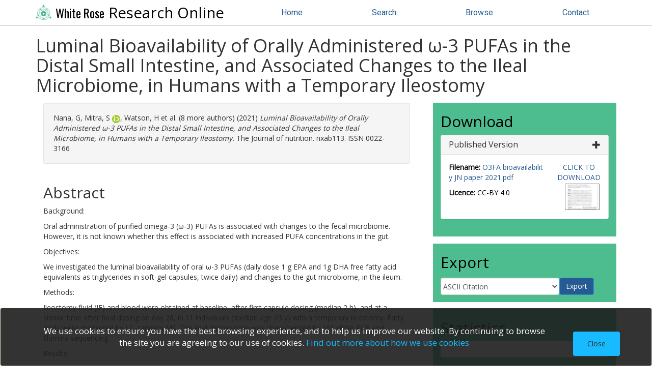

--- FILE ---
content_type: text/html; charset=utf-8
request_url: https://eprints.whiterose.ac.uk/id/eprint/174917/
body_size: 44792
content:
<!DOCTYPE html>
<html xmlns="http://www.w3.org/1999/xhtml" lang="en">
	<head>
		
<script async="async" src="https://www.googletagmanager.com/gtag/js?id=G-2W8QCB13RH">// <!-- No script --></script>
<script>
  window.dataLayer = window.dataLayer || [];
  function gtag(){dataLayer.push(arguments);}
  gtag('js', new Date());

  gtag('config', 'G-2W8QCB13RH');
</script>
  
		<meta http-equiv="X-UA-Compatible" content="IE=edge" />
		<title> Luminal Bioavailability of Orally Administered ω-3 PUFAs in the Distal Small Intestine, and Associated Changes to the Ileal Microbiome, in Humans with a Temporary Ileostomy  - White Rose Research Online</title>
		<link rel="icon" href="/favicon.ico" type="image/x-icon" />
		<link rel="shortcut icon" href="/favicon.ico" type="image/x-icon" />
		
      <script src="https://ajax.googleapis.com/ajax/libs/jquery/3.6.0/jquery.min.js">// <!-- No script --></script>

	 
		<meta name="eprints.eprintid" content="174917" />
<meta name="eprints.datestamp" content="2021-06-09 10:22:24" />
<meta name="eprints.lastmod" content="2021-06-09 10:22:24" />
<meta name="eprints.type" content="article" />
<meta name="eprints.metadata_visibility" content="show" />
<meta content="Nana, G" name="eprints.creators_name" />
<meta content="Mitra, S" name="eprints.creators_name" />
<meta content="Watson, H" name="eprints.creators_name" />
<meta name="eprints.creators_name" content="Young, C" />
<meta content="Wood, HM" name="eprints.creators_name" />
<meta name="eprints.creators_name" content="Perry, SL" />
<meta name="eprints.creators_name" content="Race, AD" />
<meta content="Quirke, P" name="eprints.creators_name" />
<meta name="eprints.creators_name" content="Toogood, GJ" />
<meta name="eprints.creators_name" content="Loadman, PM" />
<meta name="eprints.creators_name" content="Hull, MA" />
<meta name="eprints.creators_orcid" content="0000-0002-9378-1496" />
<meta content="0000-0003-3009-5904" name="eprints.creators_orcid" />
<meta content="0000-0002-3597-5444" name="eprints.creators_orcid" />
<meta content="0000-0001-7414-1576" name="eprints.creators_orcid" />
<meta name="eprints.title" content="Luminal Bioavailability of Orally Administered ω-3 PUFAs in the Distal Small Intestine, and Associated Changes to the Ileal Microbiome, in Humans with a Temporary Ileostomy" />
<meta content="published_online" name="eprints.ispublished" />
<meta name="eprints.keywords" content="docosahexaenoic acid; eicosapentaenoic acid; ileostomy; omega-3 polyunsaturated fatty acid; small intestine" />
<meta content="© The Author(s) 2021. Published by Oxford University Press on behalf of the American Society for Nutrition. This is an Open Access article distributed under the terms of the Creative Commons Attribution License (http://creativecommons.org/licenses/by/4.0/), which permits unrestricted reuse, distribution, and reproduction in any medium, provided the original work is properly cited.
Supplement" name="eprints.note" />
<meta content="Background:

Oral administration of purified omega-3 (ω-3) PUFAs is associated with changes to the fecal microbiome. However, it is not known whether this effect is associated with increased PUFA concentrations in the gut.



Objectives:

We investigated the luminal bioavailability of oral ω-3 PUFAs (daily dose 1 g EPA and 1g DHA free fatty acid equivalents as triglycerides in soft-gel capsules, twice daily) and changes to the gut microbiome, in the ileum.



Methods:

Ileostomy fluid (IF) and blood were obtained at baseline, after first capsule dosing (median 2 h), and at a similar time after final dosing on day 28, in 11 individuals (median age 63 y) with a temporary ileostomy. Fatty acids were measured by LC–tandem MS. The ileal microbiome was characterized by 16S rRNA PCR and Illumina sequencing.



Results:

There was a mean 6.0 ± 9.8-fold and 6.6 ± 9.6-fold increase in ileal EPA and DHA concentrations (primary outcome), respectively, at 28 d, which was associated with increased RBC ω-3 PUFA content (P ≤ 0.05). The first oral dose did not increase the ileal ω-3 PUFA concentration except in 4 individuals, who displayed high luminal EPA and DHA concentrations, which reduced to concentrations similar to the overall study population at day 28, suggesting physiological adaptation. Bacteroides, Clostridium, and Streptococcus were abundant bacterial genera in the ileum. Ileal microbiome variability over time and between individuals was large, with no consistent change associated with acute ω-3 PUFA dosing. However, high concentrations of EPA and DHA in IF on day 28 were associated with higher abundance of Bacteroides (r2 &gt; 0.86, P &lt; 0.05) and reduced abundance of other genera, including Actinomyces (r2 &gt; 0.94, P &lt; 0.05).



Conclusions:

Oral administration of ω-3 PUFAs leads to increased luminal ω-3 PUFA concentrations and changes to the microbiome, in the ileum of individuals with a temporary ileostomy. This study is registered on the ISRCTN registry as ISRCTN14530452." name="eprints.abstract" />
<meta name="eprints.date" content="2021-05-24" />
<meta content="published_online" name="eprints.date_type" />
<meta name="eprints.publisher" content="Oxford University Press" />
<meta content="10.1093/jn/nxab113" name="eprints.id_number" />
<meta name="eprints.full_text_status" content="public" />
<meta content="The Journal of nutrition" name="eprints.publication" />
<meta content="United States" name="eprints.event_location" />
<meta name="eprints.institution" content="Leeds" />
<meta content="0022-3166" name="eprints.issn" />
<meta content="https://www.ncbi.nlm.nih.gov/pubmed/34036331" name="eprints.related_url_url" />
<meta name="eprints.related_url_type" content="pubmed" />
<meta name="eprints.hoa_compliant" content="9215" />
<meta content="2021-03-29" name="eprints.hoa_date_acc" />
<meta content="2021-05-24" name="eprints.hoa_date_pub" />
<meta name="eprints.hoa_date_fcd" content="2021-06-07" />
<meta name="eprints.hoa_date_foa" content="2021-06-09" />
<meta content="VoR" name="eprints.hoa_version_fcd" />
<meta content="f" name="eprints.hoa_ex_dep" />
<meta content="FALSE" name="eprints.hoa_exclude" />
<meta name="eprints.citation" content="   Nana, G, Mitra, S orcid.org/0000-0002-9378-1496 &lt;https://orcid.org/0000-0002-9378-1496&gt;, Watson, H et al. (8 more authors)  (2021)  Luminal Bioavailability of Orally Administered ω-3 PUFAs in the Distal Small Intestine, and Associated Changes to the Ileal Microbiome, in Humans with a Temporary Ileostomy.  The Journal of nutrition. nxab113.    ISSN 0022-3166     " />
<meta content="https://eprints.whiterose.ac.uk/id/eprint/174917/1/O3FA%20bioavailability%20JN%20paper%202021.pdf" name="eprints.document_url" />
<link rel="schema.DC" href="http://purl.org/DC/elements/1.0/" />
<meta content="https://eprints.whiterose.ac.uk/id/eprint/174917/" name="DC.relation" />
<meta name="DC.title" content="Luminal Bioavailability of Orally Administered ω-3 PUFAs in the Distal Small Intestine, and Associated Changes to the Ileal Microbiome, in Humans with a Temporary Ileostomy" />
<meta name="DC.creator" content="Nana, G" />
<meta name="DC.creator" content="Mitra, S" />
<meta name="DC.creator" content="Watson, H" />
<meta name="DC.creator" content="Young, C" />
<meta name="DC.creator" content="Wood, HM" />
<meta content="Perry, SL" name="DC.creator" />
<meta content="Race, AD" name="DC.creator" />
<meta name="DC.creator" content="Quirke, P" />
<meta name="DC.creator" content="Toogood, GJ" />
<meta name="DC.creator" content="Loadman, PM" />
<meta name="DC.creator" content="Hull, MA" />
<meta name="DC.description" content="Background:

Oral administration of purified omega-3 (ω-3) PUFAs is associated with changes to the fecal microbiome. However, it is not known whether this effect is associated with increased PUFA concentrations in the gut.



Objectives:

We investigated the luminal bioavailability of oral ω-3 PUFAs (daily dose 1 g EPA and 1g DHA free fatty acid equivalents as triglycerides in soft-gel capsules, twice daily) and changes to the gut microbiome, in the ileum.



Methods:

Ileostomy fluid (IF) and blood were obtained at baseline, after first capsule dosing (median 2 h), and at a similar time after final dosing on day 28, in 11 individuals (median age 63 y) with a temporary ileostomy. Fatty acids were measured by LC–tandem MS. The ileal microbiome was characterized by 16S rRNA PCR and Illumina sequencing.



Results:

There was a mean 6.0 ± 9.8-fold and 6.6 ± 9.6-fold increase in ileal EPA and DHA concentrations (primary outcome), respectively, at 28 d, which was associated with increased RBC ω-3 PUFA content (P ≤ 0.05). The first oral dose did not increase the ileal ω-3 PUFA concentration except in 4 individuals, who displayed high luminal EPA and DHA concentrations, which reduced to concentrations similar to the overall study population at day 28, suggesting physiological adaptation. Bacteroides, Clostridium, and Streptococcus were abundant bacterial genera in the ileum. Ileal microbiome variability over time and between individuals was large, with no consistent change associated with acute ω-3 PUFA dosing. However, high concentrations of EPA and DHA in IF on day 28 were associated with higher abundance of Bacteroides (r2 &gt; 0.86, P &lt; 0.05) and reduced abundance of other genera, including Actinomyces (r2 &gt; 0.94, P &lt; 0.05).



Conclusions:

Oral administration of ω-3 PUFAs leads to increased luminal ω-3 PUFA concentrations and changes to the microbiome, in the ileum of individuals with a temporary ileostomy. This study is registered on the ISRCTN registry as ISRCTN14530452." />
<meta name="DC.publisher" content="Oxford University Press" />
<meta content="2021-05-24" name="DC.date" />
<meta content="Article" name="DC.type" />
<meta content="NonPeerReviewed" name="DC.type" />
<meta content="text" name="DC.format" />
<meta name="DC.language" content="en" />
<meta content="cc_by_4" name="DC.rights" />
<meta name="DC.identifier" content="https://eprints.whiterose.ac.uk/id/eprint/174917/1/O3FA%20bioavailability%20JN%20paper%202021.pdf" />
<meta content="   Nana, G, Mitra, S orcid.org/0000-0002-9378-1496 &lt;https://orcid.org/0000-0002-9378-1496&gt;, Watson, H et al. (8 more authors)  (2021)  Luminal Bioavailability of Orally Administered ω-3 PUFAs in the Distal Small Intestine, and Associated Changes to the Ileal Microbiome, in Humans with a Temporary Ileostomy.  The Journal of nutrition. nxab113.    ISSN 0022-3166     " name="DC.identifier" />
<meta content="10.1093/jn/nxab113" name="DC.relation" />
<link rel="canonical" href="https://eprints.whiterose.ac.uk/id/eprint/174917/" />
<link rel="alternate" title="MPEG-21 DIDL" type="text/xml; charset=utf-8" href="https://eprints.whiterose.ac.uk/cgi/export/eprint/174917/DIDL/wrro-eprint-174917.xml" />
<link href="https://eprints.whiterose.ac.uk/cgi/export/eprint/174917/DC/wrro-eprint-174917.txt" rel="alternate" title="Dublin Core" type="text/plain; charset=utf-8" />
<link href="https://eprints.whiterose.ac.uk/cgi/export/eprint/174917/Refer/wrro-eprint-174917.refer" type="text/plain" title="Refer" rel="alternate" />
<link type="text/html; charset=utf-8" title="HTML Citation" rel="alternate" href="https://eprints.whiterose.ac.uk/cgi/export/eprint/174917/HTML/wrro-eprint-174917.html" />
<link rel="alternate" title="Simple Metadata" type="text/plain; charset=utf-8" href="https://eprints.whiterose.ac.uk/cgi/export/eprint/174917/Simple/wrro-eprint-174917.txt" />
<link rel="alternate" title="MODS" type="text/xml; charset=utf-8" href="https://eprints.whiterose.ac.uk/cgi/export/eprint/174917/MODS/wrro-eprint-174917.xml" />
<link href="https://eprints.whiterose.ac.uk/cgi/export/eprint/174917/ContextObject/wrro-eprint-174917.xml" rel="alternate" title="OpenURL ContextObject" type="text/xml; charset=utf-8" />
<link href="https://eprints.whiterose.ac.uk/cgi/export/eprint/174917/WRRIOXX2/wrro-eprint-174917.xml" type="text/xml; charset=utf-8" title="WRRIOXX2 XML" rel="alternate" />
<link href="https://eprints.whiterose.ac.uk/cgi/export/eprint/174917/COinS/wrro-eprint-174917.txt" rel="alternate" title="OpenURL ContextObject in Span" type="text/plain; charset=utf-8" />
<link href="https://eprints.whiterose.ac.uk/cgi/export/eprint/174917/Atom/wrro-eprint-174917.xml" rel="alternate" title="Atom" type="application/atom+xml;charset=utf-8" />
<link href="https://eprints.whiterose.ac.uk/cgi/export/eprint/174917/RIS/wrro-eprint-174917.ris" type="text/plain" title="Reference Manager" rel="alternate" />
<link href="https://eprints.whiterose.ac.uk/cgi/export/eprint/174917/EndNote/wrro-eprint-174917.enw" type="text/plain; charset=utf-8" title="EndNote" rel="alternate" />
<link href="https://eprints.whiterose.ac.uk/cgi/export/eprint/174917/METS/wrro-eprint-174917.xml" rel="alternate" title="METS" type="text/xml; charset=utf-8" />
<link rel="alternate" title="RIOXX2 CC0" type="text/xml; charset=utf-8" href="https://eprints.whiterose.ac.uk/cgi/export/eprint/174917/RIOXX2CC0/wrro-eprint-174917.xml" />
<link href="https://eprints.whiterose.ac.uk/cgi/export/eprint/174917/BibTeX/wrro-eprint-174917.bib" rel="alternate" title="BibTeX" type="text/plain; charset=utf-8" />
<link href="https://eprints.whiterose.ac.uk/cgi/export/eprint/174917/RDFNT/wrro-eprint-174917.nt" rel="alternate" title="RDF+N-Triples" type="text/plain" />
<link rel="alternate" title="ASCII Citation" type="text/plain; charset=utf-8" href="https://eprints.whiterose.ac.uk/cgi/export/eprint/174917/Text/wrro-eprint-174917.txt" />
<link type="text/xml; charset=utf-8" title="RIOXX2 XML" rel="alternate" href="https://eprints.whiterose.ac.uk/cgi/export/eprint/174917/RIOXX2/wrro-eprint-174917.xml" />
<link rel="alternate" title="RDF+N3" type="text/n3" href="https://eprints.whiterose.ac.uk/cgi/export/eprint/174917/RDFN3/wrro-eprint-174917.n3" />
<link href="https://eprints.whiterose.ac.uk/cgi/export/eprint/174917/RDFXML/wrro-eprint-174917.rdf" type="application/rdf+xml" title="RDF+XML" rel="alternate" />
<link rel="Top" href="https://eprints.whiterose.ac.uk/" />
    <link rel="Sword" href="https://eprints.whiterose.ac.uk/sword-app/servicedocument" />
    <link rel="SwordDeposit" href="https://eprints.whiterose.ac.uk/id/contents" />
    <link rel="Search" type="text/html" href="https://eprints.whiterose.ac.uk/cgi/search" />
    <link rel="Search" type="application/opensearchdescription+xml" href="https://eprints.whiterose.ac.uk/cgi/opensearchdescription" title="White Rose Research Online" />
    <script type="text/javascript" src="https://www.google.com/jsapi">
//padder
</script><script type="text/javascript">
// <![CDATA[
google.load("visualization", "1", {packages:["corechart", "geochart"]});
// ]]></script><script type="text/javascript">
// <![CDATA[
var eprints_http_root = "https://eprints.whiterose.ac.uk";
var eprints_http_cgiroot = "https://eprints.whiterose.ac.uk/cgi";
var eprints_oai_archive_id = "eprints.whiterose.ac.uk";
var eprints_logged_in = false;
var eprints_logged_in_userid = 0; 
var eprints_logged_in_username = ""; 
var eprints_logged_in_usertype = ""; 
var eprints_lang_id = "en";
// ]]></script>
    <style type="text/css">.ep_logged_in { display: none }</style>
    <link rel="stylesheet" type="text/css" href="/style/auto-3.4.6.css?1761842533" />
    <script type="text/javascript" src="/javascript/auto-3.4.6.js?1761842533">
//padder
</script>
    <!--[if lte IE 6]>
        <link rel="stylesheet" type="text/css" href="/style/ie6.css" />
   <![endif]-->
    <meta name="Generator" content="EPrints 3.4.6" />
    <meta http-equiv="Content-Type" content="text/html; charset=UTF-8" />
    <meta http-equiv="Content-Language" content="en" />
    
	
		<meta name="theme-color" content="#fff" />
		
		<meta name="viewport" content="width=device-width, initial-scale=1,maximum-scale=1, user-scalable=no" />
		
          <link rel="stylesheet" href="https://stackpath.bootstrapcdn.com/bootstrap/3.4.1/css/bootstrap.min.css" integrity="sha384-HSMxcRTRxnN+Bdg0JdbxYKrThecOKuH5zCYotlSAcp1+c8xmyTe9GYg1l9a69psu" crossorigin="anonymous" />
          <script src="https://stackpath.bootstrapcdn.com/bootstrap/3.4.1/js/bootstrap.min.js" integrity="sha384-aJ21OjlMXNL5UyIl/XNwTMqvzeRMZH2w8c5cRVpzpU8Y5bApTppSuUkhZXN0VxHd" crossorigin="anonymous">// <!-- No script --></script>
        

		<!-- Addition CSS to make bootstrap fit eprints -->
		<link rel="stylesheet" href="/bootstrap_assets/Styles/main.css" />
		<link rel="stylesheet" href="/bootstrap_assets/Styles/bs_overrides.css" />
		<link rel="stylesheet" href="/bootstrap_assets/Styles/ep_overrides.css" />

		<!-- jQuery-observe (https://github.com/kapetan/jquery-observe). Solution for DOM changes that create buttons -->
		<script src="https://cdn.rawgit.com/kapetan/jquery-observe/master/jquery-observe.js">// <!-- No script --></script>
		
		 <!-- Expander -->
		<script src="/bootstrap_assets/Scripts/jquery.expander.min.js">// <!-- No script --></script>
		<script src="/bootstrap_assets/Scripts/wrro.js">// <!-- No script --></script>
	
                
		<link rel="stylesheet" type="text/css" href="https://fonts.googleapis.com/css?family=Open+Sans|Roboto|Roboto+Condensed|Oswald" />
	
                
                <link rel="stylesheet" href="/bootstrap_assets/Styles/BS_theme/WRRO_v1.css" />
        
		  <style type="text/css">
			
		  </style>
	</head>
	<body>
		<script>
                        jQuery('body').append('<div id="blocker"></div>');
                </script>
		

                <header class="container-fluid">
                  <nav class="navbar-fixed-top" role="navigation">
                    <div class="container">
                        

        <div class="navbar-header">
          <button type="button" class="navbar-toggle collapsed" data-toggle="collapse" data-target="#nvc" aria-expanded="false">
            <span class="sr-only">Toggle navigation</span>
            <span class="icon-bar"></span>
            <span class="icon-bar"></span>
            <span class="icon-bar"></span>
          </button>
          <a class="navbar-brand" href="/"><img src="/images/WRRO_logo_green.png" style="display: inline;" height="30px" alt="White Rose logo" /> <span>White Rose</span> Research Online</a>
        </div>

        <div class="navbar-collapse collapse" id="nvc">
          <ul id="wrro-nav" class="nav navbar-nav navbar-right">
            <li><a href="https://eprints.whiterose.ac.uk/">Home</a></li>
            <li><a href="https://eprints.whiterose.ac.uk/cgi/search">Search</a></li>
            <li><a href="https://eprints.whiterose.ac.uk/view/">Browse</a></li>
	    <li><a href="https://eprints.whiterose.ac.uk/contact.html">Contact</a></li>
          </ul>
        </div>
	
			
                      
                    </div>
                  </nav>
                </header>

<div class="container-fluid">
  <div class="row">
		<div id="main_page" class="container">
                  <div class="row">
			<main id="page" class="col-md-12 col-sm-12 col-xs-12">
				<div class="">
					<h1 class="">
						

Luminal Bioavailability of Orally Administered ω-3 PUFAs in the Distal Small Intestine, and Associated Changes to the Ileal Microbiome, in Humans with a Temporary Ileostomy


					</h1>
					<div class="ep_summary_content"><div class="ep_summary_content_top"></div><div class="ep_summary_content_left"></div><div class="ep_summary_content_right"></div><div class="ep_summary_content_main">
<div class="row">
  <div id="summarypage_left" class="col-xs-12 col-md-8">
    

    


    <div id="summary_citation" class="col-xs-12 summary-widget">
      <div id="citation" class="tab-pane active">
        <p id="apa_inner" class="well well-small">
          

    <!-- <print expr="creators_name"/> -->
    <span class="person"><span class="person_name">Nana, G</span></span>, <span class="person"><span class="person_name">Mitra, S</span> <a target="_blank" href="https://orcid.org/0000-0002-9378-1496" class="orcid"><span>orcid.org/0000-0002-9378-1496</span></a></span>, <span class="person"><span class="person_name">Watson, H</span></span> et al. (8 more authors)
  
(2021)

    

<em>Luminal Bioavailability of Orally Administered ω-3 PUFAs in the Distal Small Intestine, and Associated Changes to the Ileal Microbiome, in Humans with a Temporary Ileostomy.</em>


    The Journal of nutrition.
    	nxab113.
    
    
     ISSN 0022-3166
  


  



	</p>
      </div>
    </div>


    
      <div id="summary_abstract" class="col-xs-12 summary-widget">
        <h2>Abstract</h2>
        <div class="expandable">
          <p><p class="abstract">Background:</p><p class="abstract">Oral administration of purified omega-3 (ω-3) PUFAs is associated with changes to the fecal microbiome. However, it is not known whether this effect is associated with increased PUFA concentrations in the gut.</p><p class="abstract">Objectives:</p><p class="abstract">We investigated the luminal bioavailability of oral ω-3 PUFAs (daily dose 1 g EPA and 1g DHA free fatty acid equivalents as triglycerides in soft-gel capsules, twice daily) and changes to the gut microbiome, in the ileum.</p><p class="abstract">Methods:</p><p class="abstract">Ileostomy fluid (IF) and blood were obtained at baseline, after first capsule dosing (median 2 h), and at a similar time after final dosing on day 28, in 11 individuals (median age 63 y) with a temporary ileostomy. Fatty acids were measured by LC–tandem MS. The ileal microbiome was characterized by 16S rRNA PCR and Illumina sequencing.</p><p class="abstract">Results:</p><p class="abstract">There was a mean 6.0 ± 9.8-fold and 6.6 ± 9.6-fold increase in ileal EPA and DHA concentrations (primary outcome), respectively, at 28 d, which was associated with increased RBC ω-3 PUFA content (P ≤ 0.05). The first oral dose did not increase the ileal ω-3 PUFA concentration except in 4 individuals, who displayed high luminal EPA and DHA concentrations, which reduced to concentrations similar to the overall study population at day 28, suggesting physiological adaptation. Bacteroides, Clostridium, and Streptococcus were abundant bacterial genera in the ileum. Ileal microbiome variability over time and between individuals was large, with no consistent change associated with acute ω-3 PUFA dosing. However, high concentrations of EPA and DHA in IF on day 28 were associated with higher abundance of Bacteroides (r2 &gt; 0.86, P &lt; 0.05) and reduced abundance of other genera, including Actinomyces (r2 &gt; 0.94, P &lt; 0.05).</p><p class="abstract">Conclusions:</p><p class="abstract">Oral administration of ω-3 PUFAs leads to increased luminal ω-3 PUFA concentrations and changes to the microbiome, in the ileum of individuals with a temporary ileostomy. This study is registered on the ISRCTN registry as ISRCTN14530452.</p></p>
        </div>
      </div>
    

    <div id="summary_metadata" class="col-xs-12 summary-widget">
      <h2>Metadata</h2>
      <table class="table" style="margin-bottom: 1em; margin-top: 1em;" cellpadding="3">


        <tr>
          <th align="right">Item Type:</th>
          <td valign="top">Article</td>
        </tr>

        <tr>
          <th align="right">Authors/Creators:</th>
          <td valign="top"><ul class="creators"><li><span class="person_name">Nana, G</span></li><li><span class="person_name">Mitra, S</span> <a href="https://orcid.org/" target="_blank"><img src="/images/orcid_16x16.png" alt="ORCID logo" /></a> <a href="https://orcid.org/0000-0002-9378-1496" target="_blank">https://orcid.org/0000-0002-9378-1496</a></li><li><span class="person_name">Watson, H</span></li><li><span class="person_name">Young, C</span></li><li><span class="person_name">Wood, HM</span> <a href="https://orcid.org/" target="_blank"><img src="/images/orcid_16x16.png" alt="ORCID logo" /></a> <a href="https://orcid.org/0000-0003-3009-5904" target="_blank">https://orcid.org/0000-0003-3009-5904</a></li><li><span class="person_name">Perry, SL</span></li><li><span class="person_name">Race, AD</span></li><li><span class="person_name">Quirke, P</span> <a target="_blank" href="https://orcid.org/"><img alt="ORCID logo" src="/images/orcid_16x16.png" /></a> <a target="_blank" href="https://orcid.org/0000-0002-3597-5444">https://orcid.org/0000-0002-3597-5444</a></li><li><span class="person_name">Toogood, GJ</span></li><li><span class="person_name">Loadman, PM</span></li><li><span class="person_name">Hull, MA</span> <a target="_blank" href="https://orcid.org/"><img src="/images/orcid_16x16.png" alt="ORCID logo" /></a> <a href="https://orcid.org/0000-0001-7414-1576" target="_blank">https://orcid.org/0000-0001-7414-1576</a></li></ul></td>
        </tr>

        <tr>
          <th align="right">Copyright, Publisher and Additional Information:</th>
          <td valign="top"><p class="wr_note">© The Author(s) 2021. Published by Oxford University Press on behalf of the American Society for Nutrition. This is an Open Access article distributed under the terms of the Creative Commons Attribution License (http://creativecommons.org/licenses/by/4.0/), which permits unrestricted reuse, distribution, and reproduction in any medium, provided the original work is properly cited.&#13;
Supplement</p></td>
        </tr>

        <tr>
          <th align="right">Keywords:</th>
          <td valign="top">docosahexaenoic acid; eicosapentaenoic acid; ileostomy; omega-3 polyunsaturated fatty acid; small intestine</td>
        </tr>

        <tr>
          <th align="right">Dates:</th>
          <td valign="top"><ul class="datesdatesdates"><li>Published (online): 24 May 2021</li><li>Accepted: 29 March 2021</li></ul></td>
        </tr>

        <tr>
          <th align="right">Institution:</th>
          <td valign="top">The University of Leeds</td>
        </tr>

        <tr>
          <th align="right">Funding Information:</th>
          <td valign="top"><div class="ep_compound ep_funder_grant"><div class="ep_compound_header_row"><div data-row-cell-index="0" class="ep_compound_header_cell">Funder</div><div data-row-cell-index="0" class="ep_compound_header_cell">Grant number</div></div><div data-row-index="0" class="ep_compound_data_row"><div class="ep_compound_data_row_cell" data-row-cell-index="0">Cancer Research UK</div><div class="ep_compound_data_row_cell" data-row-cell-index="1">A29067</div></div></div></td>
        </tr>

        <tr>
          <th align="right">Depositing User:</th>
          <td valign="top">

<a href="https://eprints.whiterose.ac.uk/cgi/users/home?screen=User::View&amp;userid=2179"><span class="ep_name_citation"><span class="person_name">Symplectic Publications</span></span></a></td>
        </tr>

        <tr>
          <th align="right">Date Deposited:</th>
          <td valign="top">09 Jun 2021 10:22</td>
        </tr>

        <tr>
          <th align="right">Last Modified:</th>
          <td valign="top">09 Jun 2021 10:22</td>
        </tr>

        <tr>
          <th align="right">Status:</th>
          <td valign="top">Published online</td>
        </tr>

        <tr>
          <th align="right">Publisher:</th>
          <td valign="top">Oxford University Press</td>
        </tr>

        <tr>
          <th align="right">Identification Number:</th>
          <td valign="top"><a href="https://doi.org/10.1093/jn%2Fnxab113" target="_blank">10.1093/jn/nxab113</a></td>
        </tr>

        <tr>
          <th align="right">Related URLs:</th>
          <td valign="top"><ul><li><a href="https://www.ncbi.nlm.nih.gov/pubmed/34036331">PubMed URL</a></li></ul></td>
        </tr>

        <tr>
          <th align="right">Open Archives Initiative ID (OAI ID):</th>
          <td valign="top"><a href="https://eprints.whiterose.ac.uk/id/oai_id/oai:eprints.whiterose.ac.uk:174917" class="oai-id-logo">oai:eprints.whiterose.ac.uk:174917</a></td>
        </tr>

      </table>
    </div>

  
  


  </div>

  <div id="summarypage_right" class="col-xs-12 col-md-4">

    
      <div id="summary_downloads" class="col-lg-12 col-md-12 col-sm-12 col-xs-12 summary-widget">
        
        
          <h2>Download</h2>
          <div id="downloads-accordion" class="panel-group">
            
              <div class="panel panel-default">
                <div class="panel-heading">
                  <h3 class="panel-title">
                    <a data-toggle="collapse" data-parent="#downloads-accordion" href="#collapse_2262304">
                     
                          Published Version
                        
                      <span class="glyphicon glyphicon-plus pull-right"></span>
                    </a>
                  </h3>
                  

                </div>
                <div id="collapse_2262304" class="panel-collapse collapse">
                  <div class="panel-body">
                    <div class="row">
                      <div class="col-md-8">
                        
                          
                              <p class="filename"><strong>Filename:</strong> 
                                <a target="_blank" href="https://eprints.whiterose.ac.uk/id/eprint/174917/1/O3FA%20bioavailability%20JN%20paper%202021.pdf" onclick="_gaq.push(['_trackEvent', 'Documents', 'Downloaded', 'Article - Text', 'Luminal Bioavailability of Orally Administered ω-3 PUFAs in the Distal Small Intestine, and Associated Changes to the Ileal Microbiome, in Humans with a Temporary Ileostomy )' ]);">O3FA bioavailability JN paper 2021.pdf</a>
                              </p>
                            
                        
			 
                        
                        
                          <p><strong>Licence: </strong>CC-BY 4.0</p>
                        
                        
                        
                      </div>
                      <div class="col-md-4">
                        
                        
                            <a target="_blank" href="https://eprints.whiterose.ac.uk/id/eprint/174917/1/O3FA%20bioavailability%20JN%20paper%202021.pdf" onclick="_gaq.push(['_trackEvent', 'Documents', 'Downloaded', 'Article - Text', 'Luminal Bioavailability of Orally Administered ω-3 PUFAs in the Distal Small Intestine, and Associated Changes to the Ileal Microbiome, in Humans with a Temporary Ileostomy )' ]);" class="pull-right text-center">
                              CLICK TO DOWNLOAD
                            </a>
                            <span class="pull-right text-center"><a class="ep_document_link" href="https://eprints.whiterose.ac.uk/id/eprint/174917/1/O3FA%20bioavailability%20JN%20paper%202021.pdf" target="_blank"><img src="https://eprints.whiterose.ac.uk/id/eprint/174917/1.hassmallThumbnailVersion/O3FA%20bioavailability%20JN%20paper%202021.pdf" border="0" class="ep_doc_icon" title="O3FA bioavailability JN paper 2021.pdf" alt="[thumbnail of O3FA bioavailability JN paper 2021.pdf]" /></a></span>
                          

                      </div>
                    </div>
                  </div>
                </div>
              </div>
            
          </div>
          
        
        
      </div>
    

    <script type="text/javascript">
      jQuery(document).ready(function() {
        jQuery("#downloads-accordion").find('div.panel-collapse').first().addClass( "in" );
      });
    </script>

    <div id="summary_share" class="col-lg-12 col-md-12 col-sm-12 col-xs-12 summary-widget ">
	<h2>Export</h2>
	
      <div id="export-bar">
        <div id="ep_export_bar"><form action="/cgi/export_redirect" method="get" accept-charset="utf-8" class="form-inline" role="form"><input type="hidden" value="174917" id="dataobj" name="dataobj" /><select aria-label="Export formats for this record" class="form-control" name="format"><option value="Text">ASCII Citation</option><option value="Atom">Atom</option><option value="BibTeX">BibTeX</option><option value="DC">Dublin Core</option><option value="EndNote">EndNote</option><option value="HTML">HTML Citation</option><option value="METS">METS</option><option value="MODS">MODS</option><option value="DIDL">MPEG-21 DIDL</option><option value="ContextObject">OpenURL ContextObject</option><option value="COinS">OpenURL ContextObject in Span</option><option value="RDFNT">RDF+N-Triples</option><option value="RDFN3">RDF+N3</option><option value="RDFXML">RDF+XML</option><option value="RIOXX2CC0">RIOXX2 CC0</option><option value="RIOXX2">RIOXX2 XML</option><option value="Refer">Refer</option><option value="RIS">Reference Manager</option><option value="Simple">Simple Metadata</option><option value="WRRIOXX2">WRRIOXX2 XML</option></select><input type="submit" value="Export" class="ep_form_action_button" /></form></div>
      </div>
    </div>
    

    <div id="summary_statistics" class="col-lg-12 col-md-12 col-sm-12 col-xs-12 summary-widget">
      <h2>Statistics</h2>
        
            <div id="summary_altmetric" data-doi="10.1093/jn/nxab113" data-altmetric-id="10.1093/jn/nxab113" data-altmetric-id-type="doi" data-condensed="true" class="panel panel-body"></div>
          
        <script type="text/javascript">
          new EP_Altmetric_Badge( 'summary_altmetric' );
        </script>
      
	
          <div id="summary_dimensions" class="panel panel-body">
            <span data-hide-zero-citations="true" class="__dimensions_badge_embed__" data-legend="always" data-pmid="34036331"></span><script async="async" charset="utf-8" src="https://badge.dimensions.ai/badge.js">// <!-- No script --></script>
          </div>
        
      
      

<div id="irus_widget_container"></div>
<script id="irus_ir_widget" src="https://irus.jisc.ac.uk/r5/js/irus_ir_widget.js?metric_type=Total_Item_Investigations&amp;show_badge_only=1&amp;show_badge_legend=1&amp;requestor_id=540a44de379f0a0fa17a9c5746896f70&amp;platform=144&amp;item_id=oai:eprints.whiterose.ac.uk:174917">// <!-- No script --></script>
    </div>

</div>
</div>
<br />
<div class="row">
  
      <div id="summary_buttons" class="col-lg-12 col-md-12 col-sm-12 col-xs-12 summary-widget">
          <div class="btn-group pull-right">
            
		<a class="btn btn-primary btn-sm" href="https://eprints.whiterose.ac.uk/cgi/users/home?screen=EPrint%3A%3AView&amp;eprintid=174917">Admin</a>
	  </div>
          
      </div>
    
</div>

<script type="text/javascript" src="https://discovery.core.ac.uk/plugin.js?template=eprints&amp;id=d7b323db90" async="async">// <!-- No script --></script>
<!-- <div id="core-discovery-root"></div> -->

</div><div class="ep_summary_content_bottom"><div class="ep_summary_box ep_plugin_summary_box_corerecommender" id="ep_summary_box_100449"><div class="ep_summary_box_title"><div class="ep_no_js">CORE (COnnecting REpositories)</div><div class="ep_only_js" id="ep_summary_box_100449_colbar"><a href="#" onclick="EPJS_blur(event); EPJS_toggleSlideScroll('ep_summary_box_100449_content',true,'ep_summary_box_100449');EPJS_toggle('ep_summary_box_100449_colbar',true);EPJS_toggle('ep_summary_box_100449_bar',false);return false" class="ep_box_collapse_link"><img alt="-" border="0" src="/style/images/minus.png" /> CORE (COnnecting REpositories)</a></div><div id="ep_summary_box_100449_bar" class="ep_only_js" style="display: none"><a class="ep_box_collapse_link" onclick="EPJS_blur(event); EPJS_toggleSlideScroll('ep_summary_box_100449_content',false,'ep_summary_box_100449');EPJS_toggle('ep_summary_box_100449_colbar',true);EPJS_toggle('ep_summary_box_100449_bar',false);return false" href="#"><img src="/style/images/plus.png" border="0" alt="+" /> CORE (COnnecting REpositories)</a></div></div><div id="ep_summary_box_100449_content" class="ep_summary_box_body"><div id="ep_summary_box_100449_content_inner"><div id="coreRecommenderOutput"></div><script type="text/javascript">
            (function (d, s, idScript, idRec, userInput) {
                var coreAddress = 'https://core.ac.uk';
                var js, fjs = d.getElementsByTagName(s)[0];
                if (d.getElementById(idScript))
                    return;
                js = d.createElement(s);
                js.id = idScript;
                js.src = coreAddress + '/recommender/embed.js';
                fjs.parentNode.insertBefore(js, fjs);

                localStorage.setItem('idRecommender', idRec);
                localStorage.setItem('userInput', JSON.stringify(userInput));

                
            }(document, 'script', 'recommender-embed', '1de4d6', {}));</script></div></div></div></div><div class="ep_summary_content_after"></div></div>
				</div>
			</main>
		  </div>
		</div>
  </div>
</div>

<footer class="bs-footer">
  
<div class="container-fluid" id="footer-nav">
      <div class="container">
	<nav class="row">
		<div class="col-xs-12 col-md-4">
			<h2>About Research Online</h2>
			<ul>
				<li><a href="/about.html">About</a></li>
				<li><a href="/takedown.html">Takedown policy</a></li>
				<li><a href="/privacy_and_data_protection.html">Privacy and data protection</a></li>
				<li><a href="/licences.html">Copyright, Licence and Reuse information</a></li>
				<li><a href="/information.html">Information for depositors</a></li>
				<li><a href="/contact.html">Contact</a></li>
				<li><a href="/accessibility.html">Accessibility</a></li>
			</ul>
		</div>
		<div class="col-xs-12 col-md-4">
			<h2>Tools</h2>
			<ul>
				<li><a href="/cgi/search">Search</a></li>
				<li><a href="/view/">Browse</a></li>
				<li><a href="/cgi/latest">Latest additions</a></li>
				<li><a href="/cgi/stats/report">Statistics</a></li>
				<li><a href="/stats_steps.html">Guide to statistics</a></li>
			</ul>
		</div>
		<div class="col-xs-12 col-md-4">
			<h2>Admin</h2>
			<ul>
				<li><a href="/cgi/register">Create account</a></li>
				<li><a href="/cgi/users/home">Login</a></li>
				<li><a href="https://etheses.whiterose.ac.uk/">White Rose Etheses Online</a></li>
				<li><a href="https://universitypress.whiterose.ac.uk/">White Rose University Press</a></li>
			</ul>
		</div>
	</nav>
      </div>
</div>
<div class="container-fluid" id="footer-brand">
      <div class="container">

	<div class="row">
		<div class="col-md-8">
			<p>White Rose Research Online supports OAI 2.0 with a base URL of <a href="https://eprints.whiterose.ac.uk/cgi/oai2">https://eprints.whiterose.ac.uk/cgi/oai2</a></p>
			<p class="small">White Rose Research Online is powered by <a href="http://eprints.org/software/">EPrints 3</a> 
				which is developed by the 
				<a href="http://www.ecs.soton.ac.uk/">School of Electronics and Computer Science</a> at the
				 University of Southampton. 
				 <a href="https://eprints.whiterose.ac.uk/eprints/">More information and software credits.</a></p>
		</div>
		<div class="col-md-4">
			<p>Supported by <a href="https://whiteroselibraries.wordpress.com/"><img width="195px" alt="White Rose Libraries" src="/images/WRL_logo___white_with_transparent_background.png" /></a></p>
		</div>
	</div>
      </div>
</div>
	
</footer>

<!-- ################################################ -->
                
        
	
		<!-- Scripts to override some eprints defaults and allow the default bootstrap to style everything -->
		<script src="/bootstrap_assets/Scripts/buttons.js">// <!-- No script --></script>
		<script src="/bootstrap_assets/Scripts/menu.js">// <!-- No script --></script>
		<script src="/bootstrap_assets/Scripts/forms.js">// <!-- No script --></script>
		
		<!--script src="https://rawgit.com/UEL-LLS/eprints-jquery-scripts/master/ep_toolbox.js" /-->
		<script src="/bootstrap_assets/Scripts/workflow.js">// <!-- No script --></script>
		<script src="/bootstrap_assets/Scripts/workflow_icons.js">// <!-- No script --></script>
		
		<!-- testing a script to convert some of eprints old school tables in to divs that can be easily manipluated by bootstrap -->
		<script src="/bootstrap_assets/Scripts/table2div.js">// <!-- No script --></script>
		
		<!-- script to make more things panels -->
		<script src="/bootstrap_assets/Scripts/ep_toolbox.js">// <!-- No script --></script>
		
		<!-- script to make the admin settings look better -->
		<script src="/bootstrap_assets/Scripts/admin_menus.js">// <!-- No script --></script>
		
		<!-- script to make the tabs above stuff look better -->
		<script src="/bootstrap_assets/Scripts/tabs.js">// <!-- No script --></script>


		<script src="/bootstrap_assets/Scripts/table-destroyer.js">// <!-- No script --></script>
		<script src="/bootstrap_assets/Scripts/ep_search_control.js">// <!-- No script --></script>
		<script src="/bootstrap_assets/Scripts/bazaar-styler.js">// <!-- No script --></script>
		<script src="/bootstrap_assets/Scripts/ep_warnings.js">// <!-- No script --></script>
		<script src="/bootstrap_assets/Scripts/adv_search.js">// <!-- No script --></script>


		<!-- important script to allow bootstrap.js to hide things, without Prototype getting upset and throwing a hissy fit. -->
		<!-- from https://gist.github.com/andyhausmann/56ae58af55b14ecd56df --> 
		<script>
<!--
		jQuery(document).ready( function() {
			var isBootstrapEvent = false;
			if (window.jQuery) {
				var all = jQuery('*');
				jQuery.each(['hide.bs.dropdown',
					'hide.bs.collapse',
					'hide.bs.modal',
					'hide.bs.tooltip',
					'hide.bs.popover'], function(index, eventName) {
					all.on(eventName, function( event ) {
						isBootstrapEvent = true;
					});
				});
			}
			var originalHide = Element.hide;
			Element.addMethods({
				hide: function(element) {
					if(isBootstrapEvent) {
						isBootstrapEvent = false;
						return element;
					}
					return originalHide(element);
				}
			});

			//JLRS ORCIDs
			//jQuery('.person').has('.orcid').tooltip({
			jQuery('.orcid').tooltip({
			  'placement': 'auto',
			    'title': function(){ return "ORCID: "+ j(this).text()},
			    }).append('<img src="/images/orcid_16x16.png" alt="" />').find('span').hide();
			// END JLRS ORCIDs

			//fix simple search button (that should look like a link)
			jQuery('input[name="_action_advanced"]').attr('style','border: none; text-decoration: underline; background: none; color:#489fd9');
			// END fix simple search button
		}); 

// JLRS responsive design top-bar 
		var onResize = function() {
		  // apply dynamic padding at the top of the body according to the fixed navbar height
		    jQuery("body").css("padding-top", jQuery(".navbar-fixed-top").height());
		    justifyTopNavLinks();
		    if(!jQuery('#homepage_content').length){
		      moveFeedbackFooter();
		    }
		 };

		// attach the function to the window resize event
		jQuery(window).on("resize", onResize);

		// call it also when the page is ready after load or reload
		jQuery(function() {
			onResize();
			jQuery(window).on("scroll", function() { 
				moveFeedbackFooter();
			});
		});

		var justifyTopNavLinks = function(){
			var navWidth = jQuery('.navbar-fixed-top .container').width();
			var brandWidth = jQuery('.navbar-fixed-top .container .navbar-brand').outerWidth();
			brandWidth +=10;

			var navLinksTotalWidth = 0;
			var linkCount = jQuery('.navbar-fixed-top .container li a').length;

			jQuery('.navbar-fixed-top .container li a').each(function(){
				navLinksTotalWidth += jQuery(this).width();
			});

			var padding = Math.floor((navWidth - brandWidth - navLinksTotalWidth) /(2*linkCount));
			var paddingString = "#nvc ul li a { padding-left:"+padding+"px; padding-right:"+padding+"px; } \
			#nvc.in ul li a, #nvc.collapsing ul li a { padding-left:15px; padding-right:15px; }";
			if( !jQuery('#justifyTopNavLinks').length ){
				jQuery('<style id="justifyTopNavLinks">').prop("type", "text/css").html( paddingString ).appendTo('head');
			} else {
				jQuery('#justifyTopNavLinks').html( paddingString );
			}
		}

		var moveFeedbackFooter = function(){
//jQuery(window).scroll(function() {
			if( jQuery(window).scrollTop() + jQuery(window).height() < jQuery(document).height() - jQuery('footer').height() + jQuery('#footer-feedback').height() ){
				jQuery('#footer-feedback').addClass('navbar-fixed-bottom');
			} else {
				jQuery('#footer-feedback').removeClass('navbar-fixed-bottom');
			}
//		});

		};
-->		</script>
		<script><!--
// this script is wrapped in html comment so the Template handler doesn't convert the '>' into a &gt;!		
			jQuery(window).on("load", function() {
				jQuery('#blocker').remove();

if (jQuery(".navbar-fixed-top").length > 0) {
	var navHeight = jQuery(".navbar-fixed-top").height(),
	//	var navHeight = 40,
		shiftWindow = function() { scrollBy(0, -navHeight - 10); };

	if (location.hash) {
			setTimeout(shiftWindow, 1);
				}

	window.addEventListener("hashchange", shiftWindow);
	}
			});
                --></script>
<!-- ################################################ -->
	</body>
</html>

--- FILE ---
content_type: application/javascript
request_url: https://eprints.whiterose.ac.uk/bootstrap_assets/Scripts/ep_toolbox.js
body_size: 2986
content:
/**************************
 Script to convert EPrint 
 front page boxes into 
 Bootstrap panels 
***************************/
var j = jQuery.noConflict();

j(document).ready(function () {

	//initialisting	
	var panel = j('.ep_toolbox');	
        var pathname = window.location.pathname;
	var unwrap = j('.ep_toolbox_content');
	var panelHeading = j('.ep_toolbox a'); 
	//console.log(pathname);		

	//front page
	if (pathname == "/"){
	if (j('.ep_toolbox_content b').length){
		j('.ep_toolbox_content b').wrap('<div class="panel-body"></div>');
		
	}else {
		j('.ep_toolbox_content').contents().each(function(){
			 if(this.nodeName == "#text" && j.trim(this.nodeValue) !== ''){
        			j(this).wrap('<div class="panel-body"><p></p></div>');
    			} 
		});
	}}
	
	//remove that b and replace with strong
	j('.ep_toolbox_content b').replaceWith(function(){
		return j('<strong>').html(j(this).html());
	});

	//if (!pathname.match("^/view/creators/")){
	if (!pathname.match("^/view/")){
	
	//front page panel headings
	panelHeading.wrap('<div class="panel-heading"><h3 class="panel-title"></h3></div>');
	
	// Removing some stuff that isnt needed
	panel.find('br').remove();
	
	//unwrapping it
	unwrap.children().unwrap();

	}
	//j('.panel .panel-body p').is(':empty').remove();

	//front page only stuff
	if (pathname == "/"){
		//add the classes and the wrappers	
		panel.addClass('panel panel-default p');
		panel.removeClass('ep_toolbox').addClass('frontpage-panel');
	}


	var summary_panel = j('.ep_summary_box');
	var summary_panel_header = j('.ep_summary_box .ep_summary_box_title');
	var summary_panel_body = j('.ep_summary_box_body');

	summary_panel.parent().addClass('panel panel-default');
	summary_panel.removeClass('ep_summary_box');
	summary_panel_header.addClass('panel-heading').removeClass('ep_summary_box_title');
	summary_panel_body.addClass('panel-body').removeClass('ep_summary_box_body');


	//Convert /view/creator toolbox into well-sm

	//if (pathname.match("^/view/creators/")){
	if (pathname.match("^/view/")){
		j('.ep_toolbox').addClass('well well-sm ep-block').removeClass('ep_toolbox');
		j('.ep_toolbox_content').addClass('text-center').removeClass('ep_toolbox_content');
	}

	if (pathname.match("^/view/iau/")){

	}
	if (pathname.match("^/view/people/") || pathname.match("^/view/orcid/") ){
		j('div.ep_view_menu > ul').addClass('wr-view wr-filter');
		j('<div class="wr-view-filter"><label>Filter values on this page: <input type="text" onkeyup="wr_filter(this,\'div.ep_view_menu\')"/></label></div>').prependTo(".ep_view_menu");
	}
});

function wr_filter (element,what) {
    var value = jQuery(element).val();

    value = value.toLowerCase().replace(/\b[a-z]/g, function(letter) {
        return letter.toUpperCase();
    });

    if (value == '') {
        jQuery(what+' li').show();
    }
    else {
        jQuery(what + '  li:not(:contains(' + value + '))').hide();
        jQuery(what + '  li:contains(' + value + ')').show();

    }
};


--- FILE ---
content_type: application/javascript
request_url: https://eprints.whiterose.ac.uk/bootstrap_assets/Scripts/table2div.js
body_size: 1489
content:
/**************************
 Script to change eprint  
 login menu to bootstap 
 nav-stacked
***************************/
var j = jQuery.noConflict();

j(document).ready(function () {


	// Change login page to use inline form
	var pathname = window.location.pathname;
	if (pathname == "/cgi/users/login"){ 
	/*
        j('form[action="/cgi/users/login"] table').replaceWith( j('table').html()
	   .replace(/<tbody/gi, "<div class='table2div'")
	   .replace(/<tr/gi, "<div class='form-group'><div class='input-group'")
	   .replace(/<\/tr>/gi, "</div></div>")
	   .replace(/<td/gi, "<div")
	   .replace(/<\/td>/gi, "</div>")
	   .replace(/<\/tbody/gi, "<\/div")
	);
	*/

	j('.table2div').parent().parent().addClass('form-inline');
	j('.table2div input').addClass('form-control');
	j('.table2div .input-group div:contains("Username:"), .table2div .input-group div:contains("Password:")').addClass('hidden');

	var loginBtn = j('.table2div .input-group input[value="Login"]');
	loginBtn.remove();
	j('.table2div').append(loginBtn);

	j('.table2div .form-group:first-child input').attr("placeholder","Username");
	j('.table2div .form-group:nth-child(2) input').attr("placeholder","Password");

	}

	if (pathname == "/cgi/register"){
		j('form[action="/cgi/register"] input:not([value="Register"])').addClass( 'form-control');
	}
	if (pathname == "/cgi/reset_password"){
		j('form[action="reset_password"] input:not([value="Submit"])').not('[type="image"]').addClass( 'form-control');
	}

});
